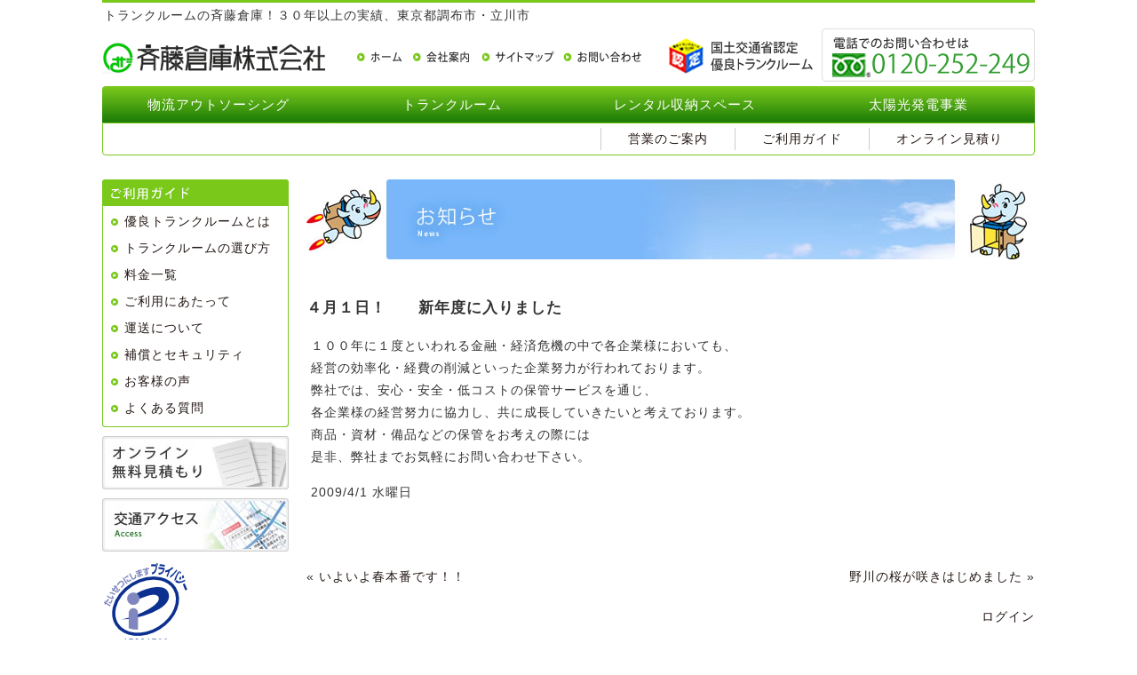

--- FILE ---
content_type: text/html; charset=UTF-8
request_url: http://www.trunkroom.co.jp/%EF%BC%94%E6%9C%88%EF%BC%91%E6%97%A5%EF%BC%81%E3%80%80%E3%80%80%E6%96%B0%E5%B9%B4%E5%BA%A6%E3%81%AB%E5%85%A5%E3%82%8A%E3%81%BE%E3%81%97%E3%81%9F
body_size: 6502
content:
<!DOCTYPE html PUBLIC "-//W3C//DTD XHTML 1.0 Transitional//EN" "http://www.w3.org/TR/xhtml1/DTD/xhtml1-transitional.dtd">
<html xmlns="http://www.w3.org/1999/xhtml">
<head>
<meta http-equiv="Content-Type" content="text/html; charset=utf-8" />
<title>トランクルームの斉藤倉庫（東京都調布市、立川市）</title>
<meta name="description" content="トランクルームの斉藤倉庫です。家財保管、書類保管なら30年以上の実績、国土交通省認定・優良トランクルームの斉藤倉庫にお任せ下さい。敷金・礼金・保証金なし、出し入れも無料です。空調・保険・セキュリティ・管理運営 の完備した良質なサービスを低価格でご提供いたします（東京都調布市、立川市、山梨県甲府市）" />
<meta name="keywords" content="トランクルーム,トランクボックス,クローゼット,保管,家財,タイヤ,ピアノ,流通加工,物流加工,調布市,東京都,運送" />
<link rel="canonical" href="http://www.trunkroom.co.jp/" />
<link rel="stylesheet" href="css/style.css" type="text/css" />
<link rel="stylesheet" href="css/top2.css" type="text/css" />
<link rel="stylesheet" href="css/style2.css" type="text/css" />
<script language="JavaScript" src="js/common.js"></script>
<script type="text/javascript" src="js/swfobject.js"></script>
</head>

<body>

<a name="top"></a>
<div id="wrapper"><!--#wrapper-->



<div id="header"><!-- #header -->
<h1>トランクルームの斉藤倉庫！３０年以上の実績、東京都調布市・立川市</h1>
<div id="head" class="clear"><!-- #head -->
<p id="logo"><img src="img/logo.gif" alt="斉藤倉庫株式会社" /></p>
<ul class="clear">
<li class="menu01"><a href="/">ホーム</a></li>
<li class="menu02"><a href="company/">会社案内</a></li>
<li class="menu03"><a href="sitemap/">サイトマップ</a></li>
<li class="menu04"><a href="https://trunkroom.sakura.ne.jp/wp08/contact/">お問い合わせ</a></li>
</ul>
<p id="info"><img src="img/info.gif" /></p>
</div><!-- /#head -->
<ul id="mainNav2" class="clear">
<li class="menu01"><a href="service/">物流アウトソーシング</a></li>
<li class="menu02"><a href="private/">トランクルーム</a></li>
<li class="menu03"><a href="rental-space/">レンタル収納スペース</a></li>
<li class="menu04"><a href="solar/">太陽光発電事業</a></li>
</ul>
<ul id="subNav" class="clear">
<li class="menu01"><a href="info/">営業のご案内</a></li>
<li class="menu02"><a href="guide/">ご利用ガイド</a></li>
<li class="menu03"><a href="https://trunkroom.sakura.ne.jp/wp08/estimate/">オンライン見積り</a></li>
</ul>
</div><!-- /#header -->
<div id="content" class="clear"><!-- #content -->
<div id="main"><!-- #main -->
<img src="img/title.jpg" alt="お知らせ" />				
	
<div class="post">
<h3 id="post-65">４月１日！　　新年度に入りました</h3>
<div class="entrytext">
<p>１００年に１度といわれる金融・経済危機の中で各企業様においても、<br />
経営の効率化・経費の削減といった企業努力が行われております。<br />
弊社では、安心・安全・低コストの保管サービスを通じ、<br />
各企業様の経営努力に協力し、共に成長していきたいと考えております。<br />
商品・資材・備品などの保管をお考えの際には<br />
是非、弊社までお気軽にお問い合わせ下さい。</p>
<p class="date">2009/4/1 水曜日</p> 
</div>
</div>
<br />
<br />

<div id="navigation">
<div class="alignleft">&laquo; <a href="http://www.trunkroom.co.jp/%e3%81%84%e3%82%88%e3%81%84%e3%82%88%e6%98%a5%e6%9c%ac%e7%95%aa%e3%81%a7%e3%81%99%ef%bc%81%ef%bc%81">いよいよ春本番です！！</a></div>
<div class="alignright"> <a href="http://www.trunkroom.co.jp/%e9%87%8e%e5%b7%9d%e3%81%ae%e6%a1%9c%e3%81%8c%e5%92%b2%e3%81%84%e3%81%a6%e3%81%8d%e3%81%be%e3%81%97%e3%81%9f%e3%80%82">野川の桜が咲きはじめました</a> &raquo;</div>
</div>
<br />
<div id="login"><a href="wp-login.php">ログイン</a></div>
</div><!-- /#main -->

<div id="side"><!-- #side -->
<div id="side"><!-- #side -->
<div id="guide"><!-- #guide -->
<h2><img src="../img/ttl_guide.gif" alt="ご利用ガイド" /></h2>
<ul>
<li><a href="../guide">優良トランクルームとは</a></li>
<li><a href="../guide/choice.html">トランクルームの選び方</a></li>
<li><a href="../guide/fee.html">料金一覧</a></li>
<li><a href="../guide/flow.html">ご利用にあたって</a></li>
<li><a href="../guide/transport.html">運送について</a></li>
<li><a href="../guide/compensation.html">補償とセキュリティ</a></li>
<li><a href="../user/">お客様の声</a></li>
<li><a href="../guide/faq.html">よくある質問</a></li>
</ul>
</div><!-- /#guide -->
<div id="banner"><!-- #banner -->
<ul>
<li><a href="../estimate"><img src="../img/bnr_estimate.jpg" alt="オンライン無料見積もり" /></a></li>
<li><a href="../info/access.html"><img src="../img/bnr_access.jpg" alt="交通アクセス" /></a></li>
<li><a href="http://privacymark.jp/" target="_blank"><img src="../img/p_logo.gif" alt="プライバシーマーク" /></a></li>
</ul>
</div><!-- /#banner -->
</div><!-- /#side -->
</div><!-- /#side -->
</div><!-- /#content -->


<!-- begin footer -->
<div id="footer"><!-- #footer -->
<div id="footNav"><!-- #footNav -->
<p><a href="../">ホーム</a>｜<a href="../private/">トランクルーム</a>｜<a href="../service/">物流アウトソーシング</a>｜<a href="../solar/">太陽光発電事業</a>｜<a href="../info/">営業のご案内</a>｜<a href="../guide/">ご利用について</a>｜<a href="https://trunkroom.sakura.ne.jp/wp08/estimate/">オンライン見積り</a></p>
<p><a href="../company/">会社案内</a>｜<a href="https://trunkroom.sakura.ne.jp/wp08/contact/">お問い合わせ</a>｜<a href="../company/privacy.html">個人情報保護方針</a></p>
</div><!-- /#footNav -->
<div id="foot" class="clear"><!-- #foot -->
<p id="info"><img src="../img/logo2.gif" alt="斉藤倉庫株式会社" /><br />
〒182-0016　東京都調布市佐須町1丁目25番地3号<br />
TEL:042-488-2100</p>
<p id="cr"><img src="../img/copyright.gif" alt="Copyright (c) 2010 SAITO WAREHOUSE co.,ltd All Rights Reserved." /></p>
</div><!-- /#foot --></div><!-- /#footer -->



</div><!-- /#wrapper --></div>
</body>                  
</html>

--- FILE ---
content_type: text/css
request_url: http://www.trunkroom.co.jp/css/style.css
body_size: 24
content:
@import url(common.css);

--- FILE ---
content_type: text/css
request_url: http://www.trunkroom.co.jp/css/top2.css
body_size: 4715
content:
@charset "Shift_JIS";

/* =================  MENU  ===================

	 1 - ｵ筍ｦE
	 2 - wrapper style
	 3 - header style
	 4 - footer style
	
============================================ */


/* ============================================
	#main
============================================ */

#content #main {
	display: inline;
	width: 820px;
	margin: 0;
	float: right;
}

.rss-item {
	font-size: 15px;
}

.rss-date {
	font-size: 13px;
}


/* #trank ---------------------------------- */

#content #main #trank {
}

#content #main #trank #title {
	width: 505px;
	padding: 0 0 3px 0; 
	background: url(../img/bar_trank.gif) no-repeat bottom;
}

#content #main #trank #title h2 {
	width: 307px; 
	float: left;
}

#content #main #trank #title p {
	width: 171px;
	margin: 7px 0 0 0;
	float: right;
}

#content #main #trank #pr {
	width: 505px;
	margin: 10px 0 0 0;
}

#content #main #trank #pr dl {
	width: 245px;
}

#content #main #trank #pr dl.left {
	float: left;
}
	
#content #main #trank #pr dl.right {
	float: right;
}

#content #main #trank #pr dt {
	width: 60px;
	float: left;
}

#content #main #trank #pr dd {
	width: 175px;
	margin: 0 0 7px 0;
	font-weight: bold;
	line-height: 120%;
	float: right;
}

#content #main #trank #pr dd span {
	font-weight: normal;
}


/* #service -------------------------------- */

#content #main #service {
	width: 820px;
	margin: 20px 0 0 0;
}

#content #main #service h2 {
	padding: 94px 0 0 15px;
	height: 40px;
	color: #FFF;
	font-size: 18px;
	font-weight: bold;
}

#content #main #service h2 a {
	color: #FFF;
}

#content #main #service ul {
	margin: 0;
	padding: 0 0 5px 0;
	list-style: none;
}

#content #main #service ul li {
	width: 190px;
	margin: 5px 0 0 10px;
	color: #FFF;
	font-size: 14px;
   line-height:1.5;
	list-style: none;
	float: left;
}

#content #main #service ul li a {
	color: #FFF;
}

#content #main #service ul li.menu1,
#content #main #service ul li.menu2 {
	width: 100%;
}

#content #main #service ul li.menu2 a {
	color: #DDD004;
}

#content #main #service #trunkroom {
	width: 400px;
	height: 275px;
	background: #342B18 url(../img/bg_service_btm.gif) no-repeat bottom;
	float: left;
}

#content #main #service #trunkroom h2 {
	background: #342B18 url(../img/bg_trunkroom.jpg) no-repeat;
}

#content #main #service #outsourcing {
	width: 400px;
	height: 275px;
	background: #342B18 url(../img/bg_service_btm.gif) no-repeat bottom;
	float: right;
}

#content #main #service #outsourcing h2 {
	background: #342B18 url(../img/bg_outsourcing.jpg) no-repeat;
}


/* #company -------------------------------- */

#content #main #company {
	margin: 10px 0 0 0;
}

#content #main #company h2 {
	margin: 0 0 5px 0;
}

#content #main #company h3 {
	margin: 20px 0 0 0;
}

#content #main #company .inner {
}

#content #main #company .left {
	width: 600px;
	float: left;
}

#content #main #company ul {
	margin: 10px 13px 0 13px;
	list-style: none;
}

#content #main #company li {
	margin: 0 20px 0 0;
	list-style: none;
	float: left;
}

#content #main #company .right {
	width: 210px;
	float: right;
}


/* #topics -------------------------------------- */



#content #main #topics {
	margin: 0;
	padding: 10px;
	border: solid #79C81A 2px;
	border-radius: 4px;
}

#content #main #topics h2 {
	margin: 0;
	text-align: center;
	color: #79C81A;
	font-size: 16px;
	font-weight: bold;
}

#content #main #topics a {
	color: #79C81A;
}

#content #main #topics a:hover {
	color: #CC0;
	text-decoration: none;
}

#content #main #topics p {
	margin: 10px 0 0 0;
}


/* #news-info ----------------------------------- */



#content #main #news-info {
	width: 820px;
	margin: 20px 0 0 0;
}

#content #main #news .article {
	display: flex;
	flex-direction: row-reverse;
	flex-wrap: wrap;
	justify-content: space-between;
	margin-bottom: 15px;
	padding: 0 15px;
}

#content #main #news .article h3 {
	width: 85%;
	margin: 0;
	padding: 0;
}
#content #main #news .article .date {
	width: 15%;
	margin: 0;
	padding: 0;
}

#content #main #news {
	width: 630px;
	background: url(../img/frame9_mid.gif) repeat-y;
	float: left;
}

#content #main #news h2 {
	margin: 0 0 20px 0;
}

#content #main #news ul {
	height: 150px;
	margin: 0;
	background: url(../img/frame9_btm.gif) no-repeat bottom;
	list-style: none;
}

#content #main #news ul li {
	margin: 0 15px 7px 17px;
	padding: 0 0 0 15px;
	height: 40px;
	background: url(../img/arrow1.gif) no-repeat 0px 5px;
	list-style: none;
}

#content #main #news ul li p.rss-date{
	margin: 0;
	padding: 0;
	text-align: left;
}

#content #main #info {
	width: 170px;
	float: right;
}

#content #main #info p {
	margin: 0;
}

#content #main #mainbnr {
	width: 820px;
	margin: 0 0 10px 0;
}

#content #main #mainbnr p {
	margin: 0;
}

--- FILE ---
content_type: text/css
request_url: http://www.trunkroom.co.jp/css/style2.css
body_size: 6988
content:
/*タブ切り替え全体のスタイル*/
.tabs {
  margin-top: 50px;
  padding-bottom: 40px;
  background-color: #fff;
  box-shadow: 0 0 10px rgba(0, 0, 0, 0.2);
  width: 700px;
  margin: 0 auto;
}
.inner {
  margin: 0 -5px 0 0;
}

/*タブのスタイル*/
.tab_item,
.tab_item2,
.tab_item3 {
  height: 50px;
  margin: 0 5px 0 0;
  border-bottom: 3px solid #5ab4bd;
  background-color: #d9d9d9;
  line-height: 50px;
  font-size: 16px;
  text-align: center;
  color: #565656;
  display: block;
  float: left;
  text-align: center;
  font-weight: bold;
  transition: all 0.2s ease;
}
.tab_item:hover,
.tab_item2:hover,
.tab_item3:hover {
  opacity: 0.75;
}
.tab_item {
  width: calc(95%/4);
}
.tab_item2 {
  width: calc(78%/2);
}
.tab_item3 {
  width: calc(78%/4);
}

/*ラジオボタンを全て消す*/
input[name="tab_item"],
input[name="tab_item2"],
input[name="tab_item3"] {
  display: none;
}

/*タブ切り替えの中身のスタイル*/
.tab_content,
.tab_content2 {
  display: none;
  clear: both;
  overflow: hidden;
}
.tab_content {
  padding: 60px 0 0;
}
.tab_content2 {
  padding: 120px 0 0;
}


/*選択されているタブのコンテンツのみを表示*/
#intro:checked ~ #intro_content,
#trank:checked ~ #trank_content,
#closet:checked ~ #closet_content,
#piano:checked ~ #piano_content,
#tire:checked ~ #tire_content,
#outsourcing:checked ~ #outsourcing_content,
#distribution:checked ~ #distribution_content,
#keeping:checked ~ #keeping_content,
#transport:checked ~ #transport_content,
#yakumo:checked ~ #yakumo_content,
#sakura:checked ~ #sakura_content,
#flow:checked ~ #flow_content {
  display: block;
}

/*選択されているタブのスタイルを変える*/
.tabs input:checked + .tab_item {
  background-color: #5ab4bd;
  color: #fff;
}

label#intro {
	display:none;
}

label img {
	width: 100%;
}

h3 {
	padding: 30px 0 0 0;
}

#rental-space {
	margin: 20px 0 0 0;
}
#rental-space table tr.type0 {background: #FCFCFA;}
#rental-space table tr.type1 {background: #FFFCF4;}
#rental-space table tr.type2 {background: #F4F9F0;}
#rental-space table tr.type3 {background: #FFEAEA;}
#rental-space table tr.type4 {background: #F1F8F8;}
#rental-space table tr.type5 {background: #F4EAFF;}
#rental-space table tr.type6 {background: #F4FBFB;}

#rental-space table tr.type0 td.type {background: #D8D5BA;}
#rental-space table tr.type1 td.type {background: #FFCC66;}
#rental-space table tr.type2 td.type {background: #99CC66;}
#rental-space table tr.type3 td.type {background: #FF9999;}
#rental-space table tr.type4 td.type {background: #99CCCC;}
#rental-space table tr.type5 td.type {background: #CC99FF;}
#rental-space table tr.type6 td.type {background: #00CCCC;}


#rental-space table td{
	width: 25%;
}

#rental-space table td.type{
	width: 20%;
}

#rental-space table td.fee{
	width: 20%;
}

#rental-space table td.available{
	width: 10%;
}

#rental-space .layout{
	width: 100%;
}

#rental-space .layout .left{
	margin: 0;
	padding: 0;
	width: 510px;
	float: left;
}

#rental-space .layout .right{
	margin: 0;
	padding: 0;
	width: auto;
	float: right;
}

#rental-space .btn {
	margin: 0;
	padding: 3px 5px;
	border: none;
	border-radius: 5px;
	background: #F60;
	color: #FFF;
}
#rental-space .btn:hover {
	opacity: 0.8;
	cursor: pointer;
}





















body {
    padding: 182px 0 0 0;
}




/* #mainNavi -------------------------------- */

#header ul#mainNav2 {
	clear: both;
	width: 1050px;
	margin: 5px 0 0 0;
	list-style: none;
}

#header ul#mainNav2 li {
	width: 25%;
	list-style: none;
	text-align: center;
	float: left;
}

#header ul#mainNav2 li a {
	display: block;
	width: 100%;
	height: 41px;
	background: url(../img/bg_mainNav.jpg) repeat-x;
	color: #FFF;
	font-size: 15px;
	line-height: 41px;
}
#header ul#mainNav2 li a:hover {
	opacity: 0.8;
	text-decoration: none;
}

#header ul#mainNav2 li.menu01 a {
	border-top-left-radius: 4px;
}

#header ul#mainNav2 li.menu04 a {
	border-top-right-radius: 4px;
}

#header ul#subNav {
	clear: both;
	margin: 0;
	padding: 0 0 0 560px;
	background: #FFF;
	list-style: none;
	border: 1px solid #7BC91D;
	border-bottom-left-radius: 4px;
	border-bottom-right-radius: 4px;
}

#header ul#subNav li {
	margin: 5px 0;
	padding: 0 30px;
	list-style: none;
	float: left;
}

#header ul#subNav li {
	border-left: 1px solid #CCC;
}




/* #service -------------------------------- */

#content #main #topbanner {
	margin-bottom: 15px;
}



/* #service -------------------------------- */

#content #main #topservice {
	width: 820px;
	margin: 0;
}

#content #main #topservice h2 {
	padding: 94px 0 0 15px;
	height: 40px;
	color: #FFF;
	font-size: 18px;
	font-weight: bold;
}

#content #main #topservice h2 a {
	color: #FFF;
}

#content #main #topservice ul {
	margin: 0;
	padding: 0 0 5px 0;
	list-style: none;
}

#content #main #topservice ul li {
	width: 270px;
	margin: 5px 0 0 10px;
	color: #FFF;
	font-size: 14px;
   line-height:1.5;
	list-style: none;
}

#content #main #topservice ul li a {
	color: #FFF;
}

#content #main #topservice ul li.menu1,
#content #main #topservice ul li.menu2 {
	width: 100%;
}

#content #main #topservice ul li.menu2 a {
	color: #DDD004;
}

#content #main #topservice #trunkroom {
	width: 270px;
	height: 300px;
	margin: 0 5px 0 0;
	background: #342B18 url(../img/bg_service_btm.gif) no-repeat bottom;
	float: left;
	border-radius: 4px;
}

#content #main #topservice #trunkroom h2 {
	background: #342B18 url(../img/bg_trunkroom2.jpg) no-repeat;
}

#content #main #topservice #rental {
	width: 264px;
	height: 294px;
	background: #342B18 url(../img/bg_service_btm.gif) no-repeat bottom;
	float: left;
	border: 3px solid #F00;
	border-radius: 4px;
}

#content #main #topservice #rental h2 {
	background: #342B18 url(../img/bg_rental.jpg) no-repeat;
}

#content #main #topservice #outsourcing {
	width: 270px;
	height: 300px;
	margin: 0 5px 0 0;
	background: #342B18 url(../img/bg_service_btm.gif) no-repeat bottom;
	float: left;
	border-radius: 4px;
}

#content #main #topservice #outsourcing h2 {
	background: #342B18 url(../img/bg_outsourcing2.jpg) no-repeat;
}




#content #main #news {
	width: 820px;
	background: none;
	border: #7BC91D solid 2px;
	border-radius: 4px;
	float: left;
}

#content #main #news h2 {
	margin: 0 0 20px 0;
}

#content #main #news ul {
	height: 150px;
	margin: 0;
	background: none;
	list-style: none;
}

#content #main #news ul li {
	margin: 0 15px 7px 17px;
	padding: 0 0 0 15px;
	height: 40px;
	background: url(../img/arrow1.gif) no-repeat 0px 5px;
	list-style: none;
}

#content #main #news ul li p.rss-date{
	margin: 0;
	padding: 0;
	text-align: left;
}


--- FILE ---
content_type: text/css
request_url: http://www.trunkroom.co.jp/css/common.css
body_size: 12279
content:
@charset "Shift_JIS";

/* =================  MENU  ===================

	 1 - Basic Style
	 2 - Header Style
	 3 - Content Style
	 4 - Footer Style
	
============================================ */



/* ============================================
	1 - Basic Style
============================================ */

* {
	margin: 0;
	padding: 0;
}

html {
	height: 100%;
}

body {
	height: 100%;
    padding: 182px 0 0 0;
	background: #FFF;
	color: #333333;
   line-height:1.8;
   letter-spacing:1px;
   font-family:"繝｡繧､繝ｪ繧ｪ", Verdana, Helvetica, sans-serif;
   font-size:14px;
	text-align: center;
}

* html body{  
    overflow: hidden;  
}

#wrapper {
	width: 1050px;
	height: 100%;
	min-height: 100%;
	margin: 0 auto;
	text-align: left;
	position: relative;
}

body > #wrapper {height:auto;}

h1, h2, h3, h4, h5 {
	font-size: 100%;
	font-weight: normal;
}

a {
	color: #231814;
	text-decoration: none;
}

a:hover {
	text-decoration: underline;
}

img {
	border: 0;
	vertical-align: bottom;
}

hr {
	margin: 20px 0;
    border: none;
border-top: 1px #CCC solid;
	
}

/* .acc ------------------------------------- */

.acc {
	display: none;
}

/* .clear ----------------------------------- */

.clear {
	zoom: 100%;
}

.clear:after {
	content: " "; 
	display: block; 
	height: 0; 
	clear: both;
	line-height: 0;
	visibility: hidden;
}


/* ============================================
	2 - Header Style
============================================ */

#header {
	width: 1050px;
	padding: 0 0 10px 0;
	border-top: solid #79C81A 3px;
	background: #FFF;
    position: fixed !important;  
    position: absolute;  
    top: 0;
	z-index: 2;
}

#header h1 {
	padding: 2px;
	font-size: 100%;
}


/* #head ------------------------------------ */

#header #head {
	width: 1050px;
}

#header #head p#logo {
	width: 272px;
	margin: 9px 0 0 0;
	float: left;
}

#header #head p#info {
	width: 415px;
	float: right;
}

#header #head ul {
	width: 326px;
	margin: 25px 0 0 15px;
	list-style: none;
	float: left;
}

#header #head ul li {
	display: inline;
	list-style: none;
	float: left;
}

#header #head ul li a {
	display: block;
	height: 0;
	padding: 14px 0 0 0;
	background-repeat: no-repeat;
	overflow: hidden;
}

#header #head ul li.menu01 a {width:63px;background-image:url(../img/hn_menu01.gif);}
#header #head ul li.menu02 a {width:77px;background-image:url(../img/hn_menu02.gif);}
#header #head ul li.menu03 a {width:92px;background-image:url(../img/hn_menu03.gif);}
#header #head ul li.menu04 a {width:94px;background-image:url(../img/hn_menu04.gif);}


/* #mainNavi -------------------------------- */

#header ul#mainNav {
	clear: both;
	width: 1050px;
	margin: 5px 0 0 0;
	list-style: none;
}

#header ul#mainNav li {
	list-style: none;
	float: left;
}

#header ul#mainNav li a {
	display: block;
	height: 0;
	padding: 41px 0 0 0;
	background-repeat: no-repeat;
	overflow: hidden;
}

#header ul#mainNav li a:hover {
	background-position: 0 -41px;
}

#header ul#mainNav li.menu01 a,
#header ul#mainNav li.menu01-on a {width: 175px;background-image: url(../img/mn_menu01.jpg);}
#header ul#mainNav li.menu02 a,
#header ul#mainNav li.menu02-on a {width: 175px;background-image: url(../img/mn_menu02.jpg);}
#header ul#mainNav li.menu03 a,
#header ul#mainNav li.menu03-on a {width: 175px;background-image: url(../img/mn_menu03.jpg);}
#header ul#mainNav li.menu04 a,
#header ul#mainNav li.menu04-on a {width: 175px;background-image: url(../img/mn_menu04.jpg);}
#header ul#mainNav li.menu05 a,
#header ul#mainNav li.menu05-on a {width: 175px;background-image: url(../img/mn_menu05.jpg);}
#header ul#mainNav li.menu06 a,
#header ul#mainNav li.menu06-on a {width: 175px;background-image: url(../img/mn_menu06.jpg);}
#header ul#mainNav li.menu07 a,
#header ul#mainNav li.menu07-on a {width: 175px;background-image: url(../img/mn_menu07.jpg);}

#header ul#mainNav li.menu01-on a,
#header ul#mainNav li.menu02-on a,
#header ul#mainNav li.menu03-on a,
#header ul#mainNav li.menu04-on a, 
#header ul#mainNav li.menu05-on a, 
#header ul#mainNav li.menu06-on a, 
#header ul#mainNav li.menu07-on a {
	background-position: 0 -41px;
}

#header #route {
	margin: 10px 0 0 0;
}

#header #route p {
	padding: 5px 15px 0 15px;
}


/* ============================================
	3 - Visual Style
============================================ */

#visual {
	width: 1050px;
	margin: 10px 0 0 0;
	position: relative;
	text-align: right;
}

#visual img.cover {
	position: absolute;
	left: 0;
	top: 0;
}


/* ============================================
	3 - Content Style
============================================ */

#content {
	width: 1050px;
	margin: 20px 0 0 0;
	padding-bottom: 250px;
}

/* #main ----------------------------------- */

#content #main {
	display: inline;
	width: 820px;
	margin: 0;
	float: right;
}

#content #main h3 {
	margin: 10px 0 0 0;
	font-size:120%;
	font-weight: bold;
}

#content #main h3 a {
	color: #0066FF;
	font-size:80%;
}

#content #main h4 {
	margin: 0;
	color: #996600;
	font-size:140%;
}

#content #main h4 span {
	color: #F00;
}

#content #main p {
	margin: 15px 5px 0 5px;
}

#content #main p.cmt {
	margin: 5px 5px 0 5px;
	color: #F00;
}

#content #main ul {
	margin: 15px 0 0 0;
}

#content #main ul li {
	margin: 5px 0 0 25px;
}

#content #main .box {
	margin: 15px 0 0 0;
	padding: 5px 0 0 0;
	background: url(../img/frame5_top.gif) no-repeat;
}

#content #main .box h4 {
	padding: 0 8px 5px 8px;
	background: #79C81A url(../img/frame5_btm.gif) no-repeat bottom;
	color: #FFFFFF;
	font-weight: bold;
}

#content #main .box h4 span {
	display: block;
	padding: 0 0 0 23px;
	background: url(http://www.trunkroom.co.jp/guide/img/mark_q_l.gif) no-repeat left center;
}

#content #main .box p {
	margin: 10px 0 0 0;
	padding: 5px;
}

#content #main .box .left {
	display: inline;
	width: 610px;
	margin: 0 0 0 5px;
	float: left;
}

#content #main .box .left dl {
	margin: 10px 0 0 0;
	padding: 0 0 5px 0;
	background: #DBF7B9 url(../img/frame6_btm.gif) no-repeat bottom;
}

#content #main .box .left dl dt {
	padding: 8px 10px 5px 10px;
	background: #DBF7B9 url(../img/frame6_top.gif) no-repeat;
	font-weight: bold;
}

#content #main .box .left dl dd {
	padding: 0 10px 0 15px;
}

#content #main .box .right {
	display: inline;
	width: 180px;
	margin: 0 5px 0 0 ;
	float: right;
}

#content #main .box .right dl {
	margin: 0;
	padding: 0 0 5px 0;
	background: #DBF7B9 url(../img/frame8_btm.gif) no-repeat bottom;
}

#content #main .box .right dl dt {
	padding: 8px 10px 5px 10px;
	background: #DBF7B9 url(../img/frame8_top.gif) no-repeat;
	font-weight: bold;
}

#content #main .box .right dl dd {
	padding: 0 10px 0 15px;
}


#content #main .box2 {
	width: 810px;
	margin: 0 0 0 5px;
	padding: 5px 0 0 0;
}

#content #main .box2 dl {
	margin: 10px 0 0 0;
	padding: 0 0 5px 0;
	background: #DBF7B9 url(../img/frame7_btm.gif) no-repeat bottom;
}

#content #main .box2 dt {
	padding: 8px 10px 5px 10px;
	background: #DBF7B9 url(../img/frame7_top.gif) no-repeat;
	font-weight: bold;
}

#content #main .box2 dd {
	margin: 5px 0 0 0;
	padding: 0 10px 0 15px;
}

#content #main .box2 dd span {
	color: #009999;
	font-weight: bold;
}




#content #main .box {
	margin: 15px 0 0 0;
	padding: 5px 0 0 0;
	background: url(../img/frame5_top.gif) no-repeat;
}

#content #main .box h4 {
	padding: 0 8px 5px 8px;
	background: #79C81A url(../img/frame5_btm.gif) no-repeat bottom;
	color: #FFFFFF;
	font-weight: bold;
}

#content #main .box h4 span {
	display: block;
	padding: 0 0 0 23px;
	background: url(http://www.trunkroom.co.jp/guide/img/mark_q_l.gif) no-repeat left center;
}

#content #main .box p {
	margin: 10px 0 0 0;
	padding: 5px;
}

#content #main .box .left {
	display: inline;
	width: 510px;
	margin: 0 0 0 5px;
	float: left;
}

#content #main .box .left dl {
	margin: 10px 0 0 0;
	padding: 0 0 5px 0;
	background: #DBF7B9 url(../img/frame6_btm.gif) no-repeat bottom;
}

#content #main .box .left dl dt {
	padding: 8px 10px 5px 10px;
	background: #DBF7B9 url(../img/frame6_top.gif) no-repeat;
	font-weight: bold;
}

#content #main .box .left dl dd {
	padding: 0 10px 0 15px;
}

#content #main .box .left2 {
	display: inline;
	width: 160px;
	margin: 0 0 0 5px;
	float: left;
}

#content #main .box .left2 img {
	width: 100%;
}

#content #main .box .left2 p {
	margin-bottom: 20px;
}

#content #main .box .right {
	display: inline;
	width: 280px;
	margin: 0 5px 0 0 ;
	float: right;
}

#content #main .box .right dl {
	margin: 0;
	padding: 0 0 5px 0;
	background: #DBF7B9 url(../img/frame8_btm.gif) no-repeat bottom;
}

#content #main .box .right dl dt {
	padding: 8px 10px 5px 10px;
	background: #DBF7B9 url(../img/frame8_top.gif) no-repeat;
	font-weight: bold;
}

#content #main .box .right dl dd {
	padding: 0 10px 0 15px;
}

#content #main .box .right2 {
	display: inline;
	width: 630px;
	margin: 0 5px 0 0 ;
	float: right;
}

#content #main .box .right2 p {
	margin-top: 0;
}

#content #main .box .right2 dl {
	margin: 0 5px;
	padding: 0;
}

#content #main .box .right2 dl dt {
	margin: 10px 0 0 0;
	font-weight: bold;
}

#content #main .box .right2 dl dd {
	margin: 5px 0 0 0;
}

#content #main .box3 {
	margin: 15px 0 0 0;
	background: url(../img/frame2_mid.gif) repeat-y;
}

#content #main .box3 h4 {
	padding: 10px 10px 0 10px;
	background: url(../img/frame2_top.gif) no-repeat top;
	font-weight: bold;
}

#content #main .box3 p {
	margin: 10px 0 0 0;
	padding: 0 10px 10px 10px;
	background: url(../img/frame2_btm.gif) no-repeat bottom;
}

#content #main .box4 {
	margin: 15px 0 0 0;
	padding: 0 10px 10px 10px;
	background: #DBF7B9 url(../img/frame6_btm.gif) no-repeat bottom;
}

#content #main .box4 h5 {
	padding: 12px 10px 0 10px;
	background: #DBF7B9 url(../img/frame6_top.gif) no-repeat;
	font-weight: bold;
}

#content #main .box4 ul {
	margin: 10px 0 0 0;
}

#content #main #navigation {
	clear: both;
	margin: 20px 0 0 0;
}

#content #main #navigation .alignleft {
	width: 250px;
	float: left;
}

#content #main #navigation .alignright {
	width: 250px;
	text-align: right;
	float: right;
}

#content #main #login {
	margin: 20px 0 0 0;
	text-align: right;
}

#content .user p {
	border-top: 1px solid #79C81A;
	margin: 0 0 25px 0;
	padding: 15px 5px 0 5px;
}

#content .user p.disc {
	border-top: none;
	margin: 0 0 0 0;
	padding: 0;
}


/* #side ----------------------------------- */

#content #side {
	display: inline;
	width: 210px;
	margin: 0;
	float: left;
}

#content #side #snav {
	width: 210px;
	margin: 0 0 10px 0;
}

#content #side #snav ul {
	list-style: none;
}

#content #side #snav li {
	height: 27px;
	padding: 0 0 0 25px;
	background: url(../img/snav_menu1.gif) no-repeat;
	line-height: 27px;
}

#content #side #snav li.btm {
	background: url(../img/snav_menu2.gif) no-repeat;
}

#content #side #guide {
	width: 210px;
	background: url(../img/mid_frame1.gif) repeat-y;
}

#content #side #guide ul {
	width: 210px;
	margin: 5px 0;
	padding: 0 0 4px 0;
	background: url(../img/btm_frame1.gif) no-repeat bottom;
}

#content #side #guide li {
	margin: 5px 10px;
	padding: 0 0 0 15px;
	background: url(../img/arrow1.gif) no-repeat left;
	list-style: none;
}

#content #side #banner {
	width: 210px;
}

#content #side #banner li {
	margin: 10px 0 0 0;
	list-style: none;
}

#content #side #special {
	width: 210px;
	margin: 0 0 10px 0;
}

#content #side #special ul {
	list-style: none;
}

#content #side #special li {
	margin: 0 0 10px 0;
	list-style: none;
}


/* ============================================
	4 - Footer Style
============================================ */

#footer {
	width: 1050px;
	margin: 0 5px;
	position: absolute;
    bottom: 0;
}


/* #footNav -------------------------------- */

#footer #footNav {
	width: 1050px;
	padding: 40px 0 10px 0;
	border-bottom: solid #FFFFFF 1px;
	background: url(../img/footer_bg.jpg) no-repeat #009900 top;
	color: #FFFFFF;
	text-align: center;
}

#footer #footNav a {
	color: #FFFFFF;
}

#footer #footNav a:hover {
	text-decoration: underline;
}


/* #foot ----------------------------------- */

#footer #foot {
	width: 1050px;
	border-top: solid #000000 3px;
}

#footer #foot #info {
	display: inline;
	width: 425px;
	margin: 10px 0 20px 0;
	line-height: 1.5;
	float: left;
}

#footer #foot #cr {
	display: inline;
	width: 305px;
	margin: 10px 5px 0 0;
	float: right;
}
